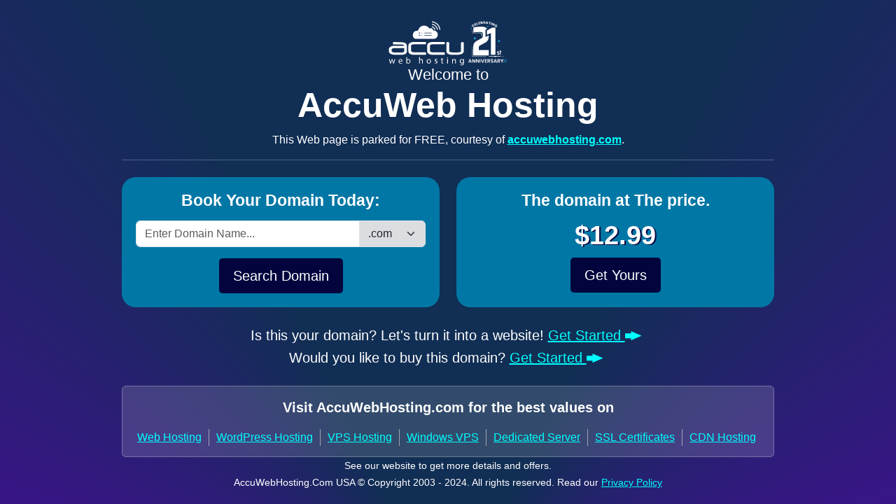

--- FILE ---
content_type: text/html
request_url: http://linuxserver28.com/?SA
body_size: 2231
content:
<!doctype html>
<html lang="en">
  <head>
    <meta charset="utf-8">
    <meta name="viewport" content="width=device-width, initial-scale=1">
    <title>Parking page</title>
    <link href="https://cdn.jsdelivr.net/npm/bootstrap@5.3.3/dist/css/bootstrap.min.css" rel="stylesheet" integrity="sha384-QWTKZyjpPEjISv5WaRU9OFeRpok6YctnYmDr5pNlyT2bRjXh0JMhjY6hW+ALEwIH" crossorigin="anonymous">
    <style>
        body{padding: 0;margin: 0;box-sizing: border-box;font-family: 'Open Sans', sans-serif;}
        .main{background-image: conic-gradient(from 180deg at 50% 125%, #4fb0d9, #135da5, #3b1489, #112e54, #112e54, hsl(260, 75%, 31%), #135da5, #2185af);width: 100vw;height: 100vh;display: flex;justify-content: space-between;align-items: center;flex-direction: column;color: white;padding:30px 10px;}
        .main_heading {font-size: 22px;}
        .main_heading span{font-size: 50px;display: block;font-weight: 900;}
        .comman-btn{border-radius: 5px;background: #02043e;font-size: 20px;color: #fff;border: unset;padding: 10px 20px;margin: 0px 10px;}
        .domain_box{background: #0077a5;padding: 20px;border-radius: 20px;height: 100%;}
        .dmn_hd{font-size: 23px;font-weight: 700;margin-bottom: 15px;}
        .dmn_price{font-size: 38px;font-weight: 900;margin-bottom: 10px;line-height: normal;text-shadow: 2px 1px #02043e;}
        .domain_srch_bx select{max-width: 95px !important;background-color: #dcdde1;}
        a {color: #00ffff;    text-underline-offset: 3px;}
        .web_point{font-size: 20px;margin-top: 20px;line-height: 32px;}
        .arrow-1 {width: 30px;height: 22px;display: inline-flex;padding-top: 9px;}
        .arrow-1:before {content: "";background: currentColor;width:15px;clip-path: polygon(0 10px,calc(100% - 15px) 10px,calc(100% - 15px) 0,100% 50%,calc(100% - 15px) 100%,calc(100% - 15px) calc(100% - 10px),0 calc(100% - 10px));animation: a1 1.5s infinite linear;}
        @keyframes a1 {90%,100%{flex-grow: 1}}
        .footer-section{background: #ffffff24;border-radius: 6px;border: 1px solid #ffffff42;padding: 15px;}
        .footer-section p{font-size: 20px;font-weight: 600;}
        .footer-link li{list-style-type: none;padding: 0px 10px 0px 6px;display: inline-block;border-right: 1px solid #c9c1c1bf;margin: 0;}
        .footer-link li:last-child{border: 0;}
    </style>
  </head>
  <body>
    <div class="main text-center">
        <div>
            <a href="https://www.accuwebhosting.com" rel="nofollow">
                <img src="https://www.accuwebhosting.com/web-images-new/accuweb-hosting-logo-21-white.svg" alt="Accuwebhosting" width="170" title="Accuwebhosting">
            </a>
        </div>
        <div>
            <div class="domain-name">
                <h1 class="main_heading">Welcome to <span> AccuWeb Hosting</span></h1>
                <p>This Web page is parked for FREE, courtesy of <b><a href="https://www.accuwebhosting.com" target="_blank" rel="nofollow"> accuwebhosting.com</a></b>.</p>
            </div>
            <hr>
            <div class="row my-4">
                <div class="col-md-6">
                    <div class="domain_box">
                        <h3 class="dmn_hd">Book Your Domain Today:</h3>
                        <div class="input-group domain_srch_bx mb-3">
                            <input type="text" class="form-control" placeholder="Enter Domain Name..." aria-label="Enter Domain Name..." aria-describedby="button-addon2">
                            <select class="form-select" aria-label="Default select example">
                                <option value=".com">.com</option>
                                <option value=".net">.net</option>
                                <option value=".org">.org</option>
                                <option value=".biz">.biz</option>
                                <option value=".info">.info</option>
                                <option value=".in">.in</option>
                                <option value=".us">.us</option>
                                <option value=".ca">.ca</option>
                                <option value=".co.uk">.co.uk</option>
                                <option value=".tv">.tv</option>
                                <option value=".cc">.cc</option>
                                <option value=".co">.co</option>
                                <option value=".me">.me</option>
                                <option value=".mobi">.mobi</option>
                                <option value=".pro">.pro</option>
                                <option value=".pw">.pw</option>
                            </select>
                        </div>
                        <a href="https://manage.accuwebhosting.com" title="Get Your">
                            <button type="submit" class="comman-btn">Search Domain</button>
                        </a>
                    </div>
                </div>
                <div class="col-md-6">
                    <div class="domain_box">
                        <h3 class="dmn_hd">The domain at The price.</h3>
                        <div class="dmn_price">$12.99</div>
                        <a href="https://manage.accuwebhosting.com" title="Get Your">
                            <button type="submit" class="comman-btn">Get Yours</button>
                        </a>
                    </div>
                </div>
    
    
    
            </div>
            <div class="web_point">
                <aside>Is this your domain? Let's turn it into a website! <a href="https://www.accuwebhosting.com/web-hosting" title="Get Started">Get Started <span class="arrow-1"></span> </a></aside>
                <aside>Would you like to buy this domain? <a href="https://manage.accuwebhosting.com" title="Get Started">Get Started <span class="arrow-1"></span> </a></aside>
            </div>
            <div class="footer-section mt-4">
                <p>Visit AccuWebHosting.com for the best values on</p>
                <ul class="footer-link m-0 p-0">
                    <li><a href="https://www.accuwebhosting.com/web-hosting" rel="nofollow">Web Hosting</a></li>
                    <li><a href="https://www.accuwebhosting.com/web-hosting/wordpress" rel="nofollow">WordPress Hosting</a></li>
                    <li><a href="https://www.accuwebhosting.com/vps-hosting" rel="nofollow">VPS Hosting</a></li>
                    <li><a href="https://www.accuwebhosting.com/vps-hosting/windows/" rel="nofollow">Windows VPS</a></li>
                    <li><a href="https://www.accuwebhosting.com/dedicated-servers" rel="nofollow">Dedicated Server</a></li>
                    <li><a href="https://www.accuwebhosting.com/web-services/ssl-certificates" rel="nofollow">SSL Certificates</a></li>
                    <li><a href="https://www.accuwebhosting.com/web-services/cdn-hosting" rel="nofollow">CDN Hosting</a></li>
                </ul>
            </div>
        </div>
        <div>
            <small>See our website to get more details and offers.<br>
                AccuWebHosting.Com USA © Copyright 2003 - 2024. All rights reserved. Read our <a href="https://www.accuwebhosting.com/privacy-policy" rel="nofollow"> Privacy Policy</a></small>
        </div>
    </div>
    
    <script src="https://cdn.jsdelivr.net/npm/bootstrap@5.3.3/dist/js/bootstrap.bundle.min.js"></script>
</body>
</html>



--- FILE ---
content_type: image/svg+xml
request_url: https://www.accuwebhosting.com/web-images-new/accuweb-hosting-logo-21-white.svg
body_size: 3470
content:
<svg version="1.1" id="Layer_1" xmlns="http://www.w3.org/2000/svg" x="0" y="0" viewBox="0 0 265 100" style="enable-background:new 0 0 265 100" xml:space="preserve"><style>.st0{opacity:.5;fill:#e2f2f7}.st2{fill:#fff}.st3{opacity:.7}.st4{fill:#1da7df}</style><path class="st0" d="M186.8 78.7V68c0-5.6.1-9.5.4-12.1 0-.1 0-.3.1-.4-.7 1.4-1.1 3.1-1.4 5.1-.3 2.4-.4 6.4-.4 11.8v7.7h32.1v-1.4h-30.8zM208.3 35.7c.1-.2.5-1.2.5-4.1 0-2.9-.3-4-.5-4.3-.1-.4-.3-.5-.6-.6-.5-.2-1.8-.4-4.8-.4-2.8 0-6.8.3-12 .9l-3.3.4V19.9l-1.5.3v8.4c5.3-.6 9.5-.9 12.4-.9 2.6 0 4.4.2 5.6.5 1.2.3 2.1 1.1 2.6 2.2s.8 3 .8 5.5v.7c.5-.5.7-.8.8-.9z"/><path style="fill:#e2f2f7" d="M224.9 78.8v-.1h-1.3V80h10.1v-1.2h-5.8z"/><path class="st2" d="M243.2 75.5c-.4 0-.8-.1-1.1-.2V74c.7.1 1.3.1 1.8.1.3 0 .5 0 .7-.1s.3-.1.3-.3.1-.3.1-.5v-.6c0-.1-.1-.2-.2-.2s-.2-.1-.4-.1l-1.4-.2c-.4-.1-.7-.3-.9-.6-.2-.3-.2-.9-.2-1.6 0-.9.2-1.5.6-1.8.4-.3 1-.5 1.8-.5.3 0 .7 0 1 .1.4 0 .7.1.9.2v1.3c-.6-.1-1.1-.1-1.7-.1-.4 0-.7.1-.8.2s-.2.4-.2.7v.5c0 .1.1.2.2.2s.2.1.4.1l1.2.2c.3 0 .5.1.7.2s.3.3.5.7c.1.3.2.8.2 1.3 0 .9-.2 1.6-.6 1.9-.4.3-1 .5-1.8.5-.3-.1-.7-.1-1.1-.1zM248.4 75.4v-6.3h-1v-1.4h1v-2.2h1.6v2.2h1.2v1.4H250v6.3h-1.6zM183.2 91.6H180l-.6 1.6h-1.7l2.9-7.8h1.8l2.9 7.8h-1.7l-.4-1.6zm-.5-1.2-1.2-3.3-1.2 3.3h2.4zM193.2 93.2h-1.6l-3.5-5.4v5.4h-1.6v-7.9h1.6l3.5 5.4v-5.4h1.6v7.9zM201.6 93.2H200l-3.5-5.4v5.4h-1.6v-7.9h1.6l3.5 5.4v-5.4h1.6v7.9zM204.8 85.3v7.9h-1.6v-7.9h1.6zM207.6 85.3l2.1 6.3 2.1-6.3h1.7l-2.8 7.9h-2l-2.8-7.9h1.7zM216.2 86.5v2.1h2.8v1.2h-2.8v2.1h3.1v1.3h-4.7v-7.9h4.7v1.3l-3.1-.1zM224.9 93.2l-1.9-3.1h-.7v3.1h-1.6v-7.9h3c.9 0 1.6.2 2.1.7.5.4.7 1 .7 1.8 0 .6-.2 1.1-.5 1.5s-.8.7-1.4.8l2 3.2-1.7-.1zm-2.6-4.2h1.3c.9 0 1.4-.4 1.4-1.2 0-.4-.1-.7-.3-.9-.2-.2-.6-.3-1-.3h-1.3l-.1 2.4zM233 92.1c-.2.3-.5.6-.9.8-.4.2-.9.3-1.4.3-.6 0-1.1-.1-1.5-.3-.4-.2-.8-.5-1.1-.8-.3-.4-.4-.8-.5-1.3h1.7c0 .3.2.6.4.8.2.2.5.3.9.3.3 0 .6-.1.8-.3.2-.2.3-.4.3-.7 0-.2-.1-.5-.2-.6-.1-.2-.3-.3-.5-.4s-.5-.2-.9-.3c-.5-.2-.9-.3-1.2-.5s-.6-.4-.8-.7c-.2-.3-.3-.7-.3-1.2 0-.7.2-1.2.7-1.6s1.1-.6 1.9-.6c.8 0 1.5.2 2 .6s.8.9.8 1.6h-1.7c0-.3-.2-.5-.4-.7s-.5-.3-.8-.3-.5.1-.7.2c-.2.2-.3.4-.3.7 0 .2.1.4.2.6.1.2.3.3.5.4s.5.2.9.3c.5.2.9.3 1.2.5s.6.4.8.7c.2.3.3.7.3 1.2.1.6 0 1-.2 1.3zM239.6 91.6h-3.2l-.6 1.6h-1.7l2.9-7.8h1.8l2.9 7.8H240l-.4-1.6zm-.5-1.2L238 87l-1.2 3.3 2.3.1zM247 93.2l-1.9-3.1h-.7v3.1h-1.6v-7.9h3c.9 0 1.6.2 2.1.7.5.4.7 1 .7 1.8 0 .6-.2 1.1-.5 1.5s-.8.7-1.4.8l2 3.2-1.7-.1zm-2.6-4.2h1.3c.9 0 1.4-.4 1.4-1.2 0-.4-.1-.7-.3-.9-.2-.2-.6-.3-1-.3h-1.3l-.1 2.4zM256.4 85.3l-2.7 5.2v2.8h-1.6v-2.8l-2.7-5.2h1.8l1.7 3.5 1.7-3.5h1.8z"/><g class="st3"><path class="st4" d="M260.6 85.5h-1.8l-2.5 5v2.7h1.6v-2.7z"/></g><g class="st3"><path class="st4" d="M264.3 85.5h-1.8l-2.6 5v2.7h1.7v-2.7z"/></g><path class="st2" d="m234.7 78.3 23.2 1-23.2 1z"/><path class="st4" d="m243.1 55.5.3.9.9.1-.7.6.2.9-.7-.5-.8.5.2-1-.7-.6h.9zM246.2 41.6l.8 2.2 2.3.2-1.8 1.4.6 2.3-1.9-1.3-2 1.2.6-2.2-1.7-1.5 2.3-.1zM192.1 34.9l.9 2.5 2.6.2-2 1.6.6 2.6-2.1-1.5-2.2 1.4.6-2.5-1.9-1.7 2.6-.2zM221 10l.6 1.4 1.4.1-1.1.9.3 1.4-1.2-.8-1.2.8.4-1.4-1.1-1h1.4zM184.2 15.1l.5 1.2 1.2.1-.9.8.3 1.3-1.1-.7-1 .6.3-1.2-1-.8 1.3-.1z"/><path class="st2" d="M188.8 7.6c.6 0 1.1.3 1.5.7l-1.3.8c-.2-.1-.5-.2-.7-.2-.3 0-.5.1-.8.2-.4.2-.6.5-.6.9-.1.4 0 .7.2 1.1.2.4.5.6.9.7.4.1.7 0 1.1-.2.3-.2.5-.4.6-.6.1-.2.2-.5.1-.7l1.3-.8c.2.6.2 1.1-.1 1.7-.2.6-.7 1-1.3 1.4-.5.3-1 .5-1.4.5-.5 0-.9-.1-1.3-.3-.4-.2-.7-.6-1-1s-.4-.9-.4-1.4.1-.9.4-1.3.6-.8 1.1-1.1c.5-.3 1.1-.5 1.7-.4zM192.5 6.3l.5 1 1.8-.8.4.9-1.8.8.5 1.1 2-.9.4.9-3.3 1.5-2.2-4.8 3.3-1.5.4.9-2 .9zM198.2 7.5l1.8-.6.3.9-3.1 1.1-1.7-4.9 1.3-.5 1.4 4zM201.5 3.2l.3 1.1 1.9-.5.2.9-1.9.5.3 1.1 2.2-.5.2 1-3.5.8-1.2-5.1 3.5-.8.2 1-2.2.5zM209.6 3.9c.2.2.4.5.4.8.1.4-.1.8-.4 1.1-.3.3-.8.5-1.4.5l-2.7.3-.6-5.2 2.6-.3c.6-.1 1.1 0 1.4.2.4.2.6.5.6.9 0 .3 0 .6-.2.8s-.4.4-.7.5c.5 0 .8.2 1 .4zm-3-.5.9-.1c.5-.1.7-.3.7-.6 0-.4-.3-.5-.8-.5l-.9.1.1 1.1zm1.9 1.2c0-.2-.1-.3-.3-.4-.1-.1-.3-.1-.6-.1l-1 .1.1 1.2 1-.1c.7-.1.9-.3.8-.7zM214.1 6l-1.3-2h-.3v2h-1.4V.8h2.4c.5 0 .9.1 1.2.2.3.1.6.3.7.6.2.2.2.5.2.9s-.1.7-.3 1-.6.5-1 .6l1.4 2-1.6-.1zm-1.6-2.9h.9c.3 0 .5-.1.6-.2.1-.1.2-.3.2-.5s-.1-.4-.2-.5c-.1-.1-.3-.2-.6-.2h-.9v1.4zM220.2 5.5l-2.2-.3-.5.9-1.5-.2 2.7-4.9 1.6.2 1.5 5.4-1.5-.2-.1-.9zm-.3-1-.5-2-.9 1.8 1.4.2zM227.9 2.7l-.2 1-1.5-.4-1 4.1-1.4-.3 1-4.1-1.5-.4.2-1 4.4 1.1zM230.4 3.5l-1.6 5-1.3-.5 1.6-5 1.3.5zM234.7 10.9l-1.3-.6-.9-3.9-1.3 2.9-1.3-.6L232 4l1.3.6.9 3.9 1.3-3 1.3.6-2.1 4.8zM242 9.7c.2.5.3 1 .1 1.6l-1.3-.8c0-.2 0-.4-.1-.6-.1-.2-.3-.4-.5-.5-.4-.2-.8-.3-1.1-.2-.4.1-.7.3-.9.7-.3.4-.3.8-.2 1.2s.4.7.8 1c.3.2.6.3.9.3.3 0 .6-.1.8-.3l-1.5-.9.5-.8L242 12l-.7 1.1c-.3.2-.6.3-.9.4-.3.1-.7.1-1.1.1-.4-.1-.8-.2-1.2-.5-.5-.3-.9-.7-1.1-1.1-.3-.4-.4-.9-.4-1.3 0-.5.2-.9.4-1.4.3-.4.6-.8 1-1s.9-.3 1.4-.3 1 .2 1.5.5c.5.2.9.7 1.1 1.2zM216.1 35.6V19.5l1.6-.9 2.2-1.2c-1.4-1.8-3.1-3.1-5.1-3.7-2.4-.7-5.4-1.1-9.1-1.1-2.5 0-5.2.2-8.1.5-2.9.3-5.4.7-7.5 1.2l-1.2.3v11.2l1.7-.2c5.2-.6 9.3-.9 12.2-.9 3 0 4.5.2 5.2.4s1.3.7 1.6 1.4c.3.7.7 2 .7 4.9 0 2.9-.3 4.2-.6 4.8s-1 1.5-2.9 2.6c-4.7 2.6-8.3 4.6-10.6 5.9-2.5 1.4-4.3 2.9-5.4 4.7-1 1.7-1.7 3.9-2 6.6-.3 2.5-.4 6.6-.4 12v9.1h34.8V65h-22v-1.2c0-2.6 0-4.4.1-5.5.1-.8.2-1.5.5-2 .2-.3.4-.5.6-.7.3-.2.8-.6 1.4-.9l11.4-6.1c3-1.6 5.2-3.7 6.4-6.4 1.1-2.3 1.6-5.5 1.8-9.8l-3.1 1.3-4.2 1.9z"/><path class="st2" d="M228.1 75.7h10V14.9h-7.4l-9.2 5.1-2.3 1.2v9.7l4.1-1.8 4.8-2.1zM114 13.3c-1-2.5-2.5-4.7-4.4-6.6s-4.1-3.4-6.6-4.4c-2-.9-4.1-1.4-6.2-1.6v2c8.8.9 15.9 7.9 16.8 16.8h2c-.2-2.1-.8-4.2-1.6-6.2"/><path class="st2" d="m2.7 85.2 1.3 5c.3 1.1.5 2.1.7 3.1h.1c.2-1 .5-2.1.9-3.1l1.6-5h1.5l1.5 4.9c.3 1.2.7 2.2.9 3.2h.1c.2-1 .4-2 .7-3.2l1.4-4.9h1.7L12 95h-1.6l-1.5-4.6c-.3-1.1-.6-2.1-.9-3.2-.2 1.2-.5 2.2-.9 3.3l-1.6 4.7H3.8L.9 85.4h1.8v-.2zm21.4 5.3c0 2.4 1.6 3.4 3.4 3.4 1.3 0 2.1-.2 2.7-.5l.3 1.3c-.6.3-1.7.6-3.3.6-3 0-4.8-2-4.8-4.9s1.7-5.3 4.6-5.3c3.2 0 4 2.8 4 4.6 0 .3 0 .7-.1.8h-6.8zm5.2-1.3c0-1.1-.5-2.9-2.5-2.9-1.8 0-2.6 1.7-2.7 2.9h5.2zm10.2 5.9c0-.7.1-1.7.1-2.5V80.7h1.7v6.2c.6-1.1 1.7-1.8 3.3-1.8 2.4 0 4.2 2 4.1 5 0 3.5-2.2 5.2-4.4 5.2-1.4 0-2.6-.5-3.3-1.9h-.1l.1 1.7h-1.5zm1.9-3.9c0 .2 0 .4.1.7.3 1.2 1.4 2.1 2.7 2.1 1.9 0 3-1.5 3-3.8 0-2-1-3.6-2.9-3.6-1.2 0-2.4.8-2.7 2.2 0 .2-.1.4-.1.7l-.1 1.7zm26.8-10.5H70v6.1c.3-.5.7-1 1.3-1.2.5-.3 1.2-.5 1.8-.5 1.3 0 3.4.8 3.4 4.2v5.8h-1.8v-5.6c0-1.6-.6-2.9-2.3-2.9-1.2 0-2.1.8-2.4 1.8-.1.2-.1.5-.1.9v5.9h-1.8l.1-14.5zm26.4 9.4c0 3.6-2.5 5.2-4.9 5.2-2.6 0-4.7-1.9-4.7-5 0-3.3 2.1-5.2 4.9-5.2 2.8-.1 4.7 2 4.7 5m-7.7.1c0 2.1 1.2 3.8 3 3.8 1.7 0 3-1.6 3-3.8 0-1.7-.8-3.8-2.9-3.8s-3.1 1.9-3.1 3.8m16.1 3c.5.3 1.5.7 2.4.7 1.3 0 1.9-.7 1.9-1.5 0-.9-.5-1.3-1.8-1.8-1.7-.6-2.6-1.6-2.6-2.8 0-1.6 1.3-2.9 3.4-2.9 1 0 1.9.3 2.4.6l-.4 1.3c-.4-.2-1.1-.6-2-.6-1 0-1.6.6-1.6 1.3 0 .8.6 1.2 1.9 1.7 1.7.7 2.6 1.5 2.6 2.9 0 1.7-1.3 2.9-3.6 2.9-1.1 0-2.1-.3-2.8-.7l.2-1.1zm16.8-10.7v2.8h2.6v1.4h-2.6V92c0 1.2.3 1.9 1.3 1.9.5 0 .8-.1 1-.1l.1 1.3c-.3.2-.9.2-1.6.2-.8 0-1.5-.3-1.9-.7-.5-.5-.7-1.4-.7-2.6v-5.4h-1.5v-1.4h1.5v-2.4l1.8-.3zm12.9 0c0 .6-.4 1.1-1.1 1.1-.6 0-1.1-.5-1.1-1.1s.5-1.1 1.1-1.1c.7 0 1.1.5 1.1 1.1m-2 2.7h1.8V95h-1.8v-9.8zm11.1 2.8c0-1 0-1.9-.1-2.6h1.6l.1 1.6c.5-.9 1.6-1.9 3.3-1.9 1.4 0 3.5.8 3.5 4.2v5.9h-1.8v-5.7c0-1.6-.6-2.9-2.3-2.9-1.2 0-2.1.8-2.4 1.8-.1.2-.1.5-.1.8v5.9h-1.8V88zm26.1-2.8c0 .7-.1 1.5-.1 2.7v5.7c0 2.3-.4 3.6-1.4 4.5s-2.3 1.2-3.6 1.2c-1.2 0-2.5-.3-3.3-.8l.4-1.4c.7.4 1.7.8 2.9.8 1.8 0 3.1-1 3.1-3.4v-1c-.5.9-1.6 1.6-3.1 1.6-2.4 0-4.2-2.1-4.2-4.8 0-3.3 2.2-5.2 4.4-5.2 1.7 0 2.6.9 3.1 1.7l.1-1.5 1.7-.1zm-1.9 3.9c0-.3 0-.6-.1-.8-.3-1-1.2-1.9-2.5-1.9-1.7 0-2.9 1.4-2.9 3.7 0 1.9 1 3.5 2.9 3.5 1.1 0 2.1-.7 2.5-1.8.1-.3.2-.7.2-1l-.1-1.7zM41.1 67c0 5.7-4.2 8.6-12.5 8.6H13.7c-3.2 0-5.9-.6-8.3-1.8C2.3 72.2.7 70.1.7 67.4v-3.6c0-3 1.5-5.2 4.5-6.7 2.2-1.2 5-1.7 8.3-1.7H35c-.3-2-3.1-3-8.3-3H12c-1.5 0-2.3-1-2.3-2.9 0-1.6.7-2.4 2.3-2.4 4.9 0 19.8.3 22.3 1 4.4 1.3 6.6 3.9 6.6 7.7l.2 11.2zm-6-1.4v-5H13.4c-1.3 0-2.6.2-3.9.7-1.7.6-2.6 1.4-2.6 2.4v3.6c0 1 .9 1.9 2.7 2.4 1.2.4 2.5.7 4 .7h15.1c2.3 0 3.8-.2 4.7-.7 1.1-.6 1.7-2 1.7-4.1m48.8 7.6c0 1.6-.9 2.4-2.8 2.4H58.5c-4.3 0-7.5-.4-9.4-1.3-3.3-1.4-4.9-3.8-4.9-7.3V55.7c0-5.8 4.3-8.7 13-8.7h24.1c1.6 0 2.4.9 2.4 2.6s-.8 2.6-2.4 2.6H57.7c-4.9 0-7.3 1-7.3 3.2v11.1c0 2.4 2.8 3.6 8.3 3.6h22.9c1.5.2 2.3 1.2 2.3 3.1m41.8 0c0 1.6-.9 2.4-2.8 2.4h-22.5c-4.3 0-7.5-.4-9.4-1.3-3.3-1.4-4.9-3.8-4.9-7.3V55.7c0-5.8 4.3-8.7 13-8.7h24.1c1.6 0 2.4.9 2.4 2.6s-.8 2.6-2.4 2.6H99.5c-4.9 0-7.3 1-7.3 3.2v11.1c0 2.4 2.8 3.6 8.3 3.6h22.9c1.6.2 2.3 1.2 2.3 3.1m42-6.1c0 5.7-5.9 8.6-17.7 8.6h-6.2c-9.9 0-14.8-2.8-14.8-8.5V49.5c0-1.6.7-2.4 2.3-2.4s2.4.1 2.6.2c.8.3 1.2 1 1.2 2.1v17.7c0 2.2 2.9 3.2 8.7 3.2h9.1c5.7 0 8.6-1 8.6-3.1V49.5c0-1.1.4-1.8 1.2-2.1.2-.2 1.1-.2 2.6-.2s2.3.8 2.3 2.4l.1 17.5zm-58.1-38.4c-.7-4-4-7.7-10.4-7.8C99 18.1 96.8 16 94 16c-1 0-2.1.3-2.9.9-2.4-4-6.7-6.6-11.7-6.6-6.7 0-12.2 4.8-13.4 11.1-7.8.6-10.5 2.8-11.5 7.5-1.1 5.1.7 11.1 7.3 11.1h38.7c7.2-.1 9.9-6.6 9.1-11.3m-41 4.5c-.7 0-1.3-.6-1.3-1.3 0-.7.6-1.3 1.3-1.3.7 0 1.3.6 1.3 1.3 0 .8-.6 1.3-1.3 1.3m0-5c-.7 0-1.3-.6-1.3-1.3 0-.7.6-1.3 1.3-1.3.7 0 1.3.6 1.3 1.3s-.6 1.3-1.3 1.3m4.1 4.6c-.5 0-.8-.3-.8-.8s.3-.8.8-.8.8.3.8.8c0 .4-.3.8-.8.8m0-5.1c-.5 0-.8-.3-.8-.8s.3-.8.8-.8.8.3.8.8c0 .4-.3.8-.8.8m3.5 4.8c-.3 0-.5-.2-.5-.5s.2-.5.5-.5.5.2.5.5-.2.5-.5.5m0-5c-.3 0-.5-.2-.5-.5s.2-.5.5-.5.5.2.5.5c0 .2-.2.5-.5.5m19.5 5H80.3c-.3 0-.5-.2-.5-.5s.2-.5.5-.5h15.3c.3 0 .5.2.5.5.1.2-.1.5-.4.5m0-5.1H80.3c-.3 0-.5-.2-.5-.5s.2-.5.5-.5h15.3c.3 0 .5.2.5.5.1.3-.1.5-.4.5M96.8 12v2c2.7.7 4.9 2.8 5.5 5.5h2.1c-.3-1.9-1.3-3.6-2.6-4.9-1.4-1.4-3.1-2.3-5-2.6m8.8-1.4c-1.4-1.4-3-2.5-4.8-3.3-1.3-.5-2.6-.9-4-1.1v2c5.8.8 10.4 5.4 11.2 11.2h2c-.2-1.4-.5-2.8-1.1-4-.8-1.8-1.9-3.3-3.3-4.8"/></svg>